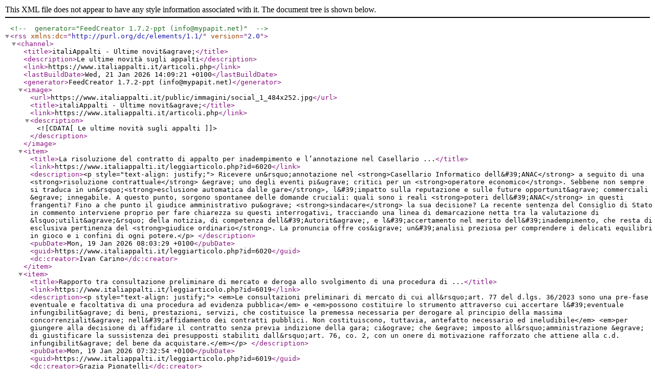

--- FILE ---
content_type: application/xml; charset=utf-8; filename=aggiornamenti.xml
request_url: https://www.italiappalti.it/rssgen.php
body_size: 77346
content:
<?xml version="1.0" encoding="utf-8"?>
<!-- generator="FeedCreator 1.7.2-ppt (info@mypapit.net)" -->
<rss version="2.0" xmlns:dc="http://purl.org/dc/elements/1.1/" >
    <channel>
        <title>italiAppalti - Ultime novit&amp;agrave;</title>
        <description>Le ultime novità sugli appalti</description>
        <link>https://www.italiappalti.it/articoli.php</link>
        <lastBuildDate>Wed, 21 Jan 2026 14:09:21 +0100</lastBuildDate>
        <generator>FeedCreator 1.7.2-ppt (info@mypapit.net)</generator>
        <image>
            <url>https://www.italiappalti.it/public/immagini/social_1_484x252.jpg</url>
            <title>italiAppalti - Ultime novit&amp;agrave;</title>
            <link>https://www.italiappalti.it/articoli.php</link>
            <description><![CDATA[Le ultime novità sugli appalti]]></description>
        </image>
        <item>
            <title>La risoluzione del contratto di appalto per inadempimento e l’annotazione nel Casellario ...</title>
            <link>https://www.italiappalti.it/leggiarticolo.php?id=6020</link>
            <description>&lt;p style=&quot;text-align: justify;&quot;&gt;   Ricevere un&amp;rsquo;annotazione nel &lt;strong&gt;Casellario Informatico dell&amp;#39;ANAC&lt;/strong&gt; a seguito di una &lt;strong&gt;risoluzione contrattuale&lt;/strong&gt; &amp;egrave; uno degli eventi pi&amp;ugrave; critici per un &lt;strong&gt;operatore economico&lt;/strong&gt;. Sebbene non sempre si traduca in un&amp;rsquo;&lt;strong&gt;esclusione automatica dalle gare&lt;/strong&gt;, l&amp;#39;impatto sulla reputazione e sulle future opportunit&amp;agrave; commerciali &amp;egrave; innegabile. A questo punto, sorgono spontanee delle domande cruciali: quali sono i reali &lt;strong&gt;poteri dell&amp;#39;ANAC&lt;/strong&gt; in questi frangenti? Fino a che punto il giudice amministrativo pu&amp;ograve; &lt;strong&gt;sindacare&lt;/strong&gt; la sua decisione? La recente sentenza del Consiglio di Stato in commento interviene proprio per fare chiarezza su questi interrogativi, tracciando una linea di demarcazione netta tra la valutazione di &amp;lsquo;utilit&amp;agrave;&amp;rsquo; della notizia, di competenza dell&amp;#39;Autorit&amp;agrave;, e l&amp;#39;accertamento nel merito dell&amp;#39;inadempimento, che resta di esclusiva pertinenza del &lt;strong&gt;giudice ordinario&lt;/strong&gt;. La pronuncia offre cos&amp;igrave; un&amp;#39;analisi preziosa per comprendere i delicati equilibri in gioco e i confini di ogni potere.&lt;/p&gt;  </description>
            <pubDate>Mon, 19 Jan 2026 08:03:29 +0100</pubDate>
            <guid>https://www.italiappalti.it/leggiarticolo.php?id=6020</guid>
        <dc:creator>Ivan Carino</dc:creator>
        </item>
        <item>
            <title>Rapporto tra consultazione preliminare di mercato e deroga allo svolgimento di una procedura di ...</title>
            <link>https://www.italiappalti.it/leggiarticolo.php?id=6019</link>
            <description>&lt;p style=&quot;text-align: justify;&quot;&gt;   &lt;em&gt;Le consultazioni preliminari di mercato di cui all&amp;rsquo;art. 77 del d.lgs. 36/2023 sono una pre-fase eventuale e facoltativa di una procedura ad evidenza pubblica&lt;/em&gt; e &lt;em&gt;possono costituire lo strumento attraverso cui accertare l&amp;#39;eventuale infungibilit&amp;agrave; di beni, prestazioni, servizi, che costituisce la premessa necessaria per derogare al principio della massima concorrenzialit&amp;agrave; nell&amp;#39;affidamento dei contratti pubblici. Non costituiscono, tuttavia, antefatto necessario ed ineludibile&lt;/em&gt; &lt;em&gt;per giungere alla decisione di affidare il contratto senza previa indizione della gara; ci&amp;ograve; che &amp;egrave; imposto all&amp;rsquo;amministrazione &amp;egrave; di giustificare la sussistenza dei presupposti stabiliti dall&amp;rsquo;art. 76, co. 2, con un onere di motivazione rafforzato che attiene alla c.d. infungibilit&amp;agrave; del bene da acquistare.&lt;/em&gt;&lt;/p&gt;  </description>
            <pubDate>Mon, 19 Jan 2026 07:32:54 +0100</pubDate>
            <guid>https://www.italiappalti.it/leggiarticolo.php?id=6019</guid>
        <dc:creator>Grazia Pignatelli</dc:creator>
        </item>
        <item>
            <title>Sulla carenza di interesse e sulla duplicazione dei giudizi quale ipotesi di abuso del diritto </title>
            <link>https://www.italiappalti.it/leggiarticolo.php?id=6018</link>
            <description>&lt;ol&gt;   &lt;li style=&quot;text-align: justify;&quot;&gt;    &lt;em&gt;&amp;ldquo;&amp;hellip; l&amp;rsquo;interesse ad agire, quale condizione dell&amp;rsquo;azione, deve permanere sino al momento della decisione, confermato, peraltro, dall&amp;rsquo;art. 35, primo comma, lettera c. c.p.a. (vedi in questo senso, tra le tante, Cass. Sezioni Unite, 6 settembre 2022 n. 26283, che ha definito l&amp;rsquo;interesse ad agire quale condizione dell&amp;rsquo;azione avente &amp;ldquo;natura dinamica&amp;rdquo; che, come tale, pu&amp;ograve; assumere diversa configurazione, anche per norma sopravvenuta, fino al momento della decisione; Consiglio di Stato, Sez. V, 21/06/2013 n. 3404)&amp;rdquo;.&lt;/em&gt;&lt;/li&gt;  &lt;/ol&gt;  &lt;p style=&quot;text-align: justify;&quot;&gt;   &amp;nbsp;&lt;/p&gt;  &lt;ol&gt;   &lt;li style=&quot;text-align: justify;&quot; value=&quot;2&quot;&gt;    &lt;em&gt;Le spese dell&amp;rsquo;intero giudizio (di primo grado e di appello) devono essere integralmente compensate, stante, da un lato, il venir meno dell&amp;rsquo;interesse all&amp;rsquo;accesso successivamente alla sentenza di primo grado e, dall&amp;rsquo;latro lato, la duplicazione dei&amp;nbsp; procedimenti e dei giudizi conseguente alla proposizione della medesima istanza di accesso sia dalla parte sostanziale sia dal suo difensore, suscettibile di integrare, al pari del frazionamento del credito, una ipotesi di abuso del diritto e del processo( che pu&amp;ograve; determinare la inammissibilit&amp;agrave; della domanda per assenza di un interesse meritevole alla tutela azionata o, quantomeno, la compensazione delle spese del giudizio di primo grado: cfr. in questo senso, da ultimo, Cassa. Sez. U. 19 marzo 2025 n. 7299).&lt;/em&gt;&lt;/li&gt;  &lt;/ol&gt;  </description>
            <pubDate>Mon, 19 Jan 2026 07:16:35 +0100</pubDate>
            <guid>https://www.italiappalti.it/leggiarticolo.php?id=6018</guid>
        <dc:creator>Greta  Marraffa</dc:creator>
        </item>
        <item>
            <title>Sulla revisione dei prezzi nel vigore del d.lgs. 18 aprile 2016, n. 50</title>
            <link>https://www.italiappalti.it/leggiarticolo.php?id=6017</link>
            <description>&lt;p style=&quot;text-align: justify;&quot;&gt;   &lt;em&gt;Nel sistema del d.lgs.&amp;nbsp;18 aprile 2016, n. 50 la revisione dei prezzi &amp;egrave; consentita, ai sensi dell&amp;#39;art. 106,&amp;nbsp;comma 1, lett. a),&amp;nbsp;solo se prevista espressamente nei documenti di gara, con clausole chiare e precise e purch&amp;eacute; non sia modificata la natura del contratto. Non si possono applicare per analogia le norme speciali ed eccezionali emanate per l&amp;rsquo;emergenza covid-19, n&amp;eacute; la nuova disciplina sulla revisione dei prezzi introdotta dal d.lgs. 31 marzo 2023, n. 36, che non vale retroattivamente.&lt;/em&gt;&lt;/p&gt;  &lt;p style=&quot;text-align: justify;&quot;&gt;   &lt;em&gt;Nella vigenza dell&amp;rsquo;art. 106, del d.lgs.18 aprile 2016, n. 50, la revisione del contratto &amp;egrave; ammessa solo ove espressamente pattuita. Tale disciplina e la relativa interpretazione sono compatibili con il diritto europeo in quanto le direttive dell&amp;#39;Unione europea in materia di appalti pubblici non ostano a norme di diritto nazionale che escludano la revisione dei prezzi dopo l&amp;#39;aggiudicazione del contratto. &lt;/em&gt;&lt;/p&gt;  &lt;p style=&quot;text-align: justify;&quot;&gt;   &lt;em&gt;In mancanza di un obbligo legale di previsione contrattuale della revisione dei prezzi dell&amp;#39;appalto, non ricorre il presupposto dell&amp;#39;inserzione automatica della clausola revisionale, in quanto il meccanismo previsto dall&amp;#39;art. 1339 c.c.&amp;nbsp; presuppone una norma imperativa che consenta l&amp;#39;integrazione ex lege del contratto o la sostituzione della clausola difforme apposta dalle parti.&lt;/em&gt;&lt;/p&gt;  &lt;p&gt;   &lt;br /&gt;   &amp;nbsp;&lt;/p&gt;  </description>
            <pubDate>Sat, 17 Jan 2026 16:27:11 +0100</pubDate>
            <guid>https://www.italiappalti.it/leggiarticolo.php?id=6017</guid>
        <dc:creator>Anna Libraro</dc:creator>
        </item>
        <item>
            <title>Irrilevanza della carenza del requisito di esecuzione ai fini dell’esclusione dalla gara</title>
            <link>https://www.italiappalti.it/leggiarticolo.php?id=6016</link>
            <description>&lt;p style=&quot;text-align: justify;&quot;&gt;   &lt;em&gt;Emerge da tale disamina come la&amp;nbsp;&lt;/em&gt;lex specialis&lt;em&gt;&amp;nbsp;non imponesse l&amp;rsquo;allegazione di documentazione volta a dimostrare il titolo di disponibilit&amp;agrave; delle aree per le attivit&amp;agrave; di costruzione dei manufatti in cls, limitandosi piuttosto, da un lato, a far riferimento alla &amp;ldquo;garanzia di disponibilit&amp;agrave;&amp;rdquo; di tali aree - senza perci&amp;ograve; predicarne la&amp;nbsp;documentazione&amp;nbsp;in sede di gara - dall&amp;rsquo;altro a prevedere l&amp;rsquo;elemento nell&amp;rsquo;ambito di un criterio valutativo per l&amp;rsquo;attribuzione di punteggi.&lt;/em&gt;&lt;/p&gt;  &lt;p style=&quot;text-align: justify;&quot;&gt;   &lt;em&gt;Il che vale a escludere un&amp;rsquo;indeterminatezza o incertezza contenutistica dell&amp;rsquo;offerta, stante la chiara individuazione dell&amp;rsquo;area, oltre alla dichiarazione di relazione disponibilit&amp;agrave; (a valere, appunto, quale impegno dell&amp;rsquo;offerente, e cio&amp;egrave; &amp;ldquo;garanzia&amp;rdquo;); ma al contempo consente anche di ritenere integrate le richieste della&amp;nbsp;&lt;/em&gt;lex specialis&lt;em&gt; in parte qua&lt;/em&gt;&lt;em&gt;: nel prevedere che &amp;ldquo;Saranno valutate anche soluzioni che prevedono le attivit&amp;agrave; di costruzione dei manufatti in cls in aree delle quali il concorrente pu&amp;ograve; garantire la propria disponibilit&amp;agrave;&amp;rdquo; la stessa infatti contempla un impegno del concorrente, a valere quale condizione esecutiva del rapporto, e cio&amp;egrave; afferente a un momento collocato nella dimensione della sua&amp;nbsp;attuazione&amp;nbsp;anzich&amp;eacute; partecipativo&lt;/em&gt;&amp;nbsp;stricto&amp;nbsp;sensu&amp;nbsp;&lt;em&gt;(al riguardo, per il riferimento ai requisiti di esecuzione quali &amp;ldquo;condizioni per la stipulazione del contratto&amp;rdquo;, anche laddove idonei all&amp;rsquo;attribuzione di un punteggio premiale, cfr. Cons. Stato, V, 2 febbraio 2022, n. 722 e richiami&amp;nbsp;ivi; Cons. Stato, V, 7 novembre 2025, n. 8675; pure Id., 5 novembre 2024, n. 8847, citata dalle appellanti, ribadisce, in termini generali, che &amp;ldquo;i requisiti di esecuzione sono, di regola, condizioni per la stipulazione del contratto di appalto (Cons. Stato, n. 5734 del 2020; id. n. 5740 del 2020; id. n. 1071 del 2020), pur potendo essere considerati nella&amp;nbsp;&lt;/em&gt;lex&amp;nbsp;specialis&lt;em&gt;&amp;nbsp;come elementi dell&amp;rsquo;offerta, a volte essenziali (Cons. Stato, n. 2190 del 2019), pi&amp;ugrave; spesso idonei all&amp;rsquo;attribuzione di un punteggio premiale (Cons. Stato, n. 5309 del 2019; id. n. 2090 del 2020)&lt;/em&gt;&lt;em&gt;&amp;rdquo;, proseguendo nel senso che &amp;ldquo;in ipotesi di incertezza interpretativa va preferita una interpretazione delle clausole del bando nel senso che i mezzi e le dotazioni funzionali all&amp;rsquo;esecuzione del contratto, soprattutto quando valutabili ai fini dell&amp;rsquo;attribuzione del punteggio per l&amp;rsquo;offerta tecnica, devono essere individuati non gi&amp;agrave; al momento della presentazione dell&amp;rsquo;offerta, con un impegno del concorrente ad acquisirne la disponibilit&amp;agrave; a carattere vincolante (Cons. Stato, n. 2090 del 2020; id. n. 5809 del 2019; id. n. 5308 del 2019) ovvero compiutamente modulato dalla stazione appaltante quanto alla seriet&amp;agrave; ed alla modalit&amp;agrave; della sua assunzione o alle condizioni e ai termini di adempimento dell&amp;rsquo;obbligazione futura (Cons. Stato, n. 722 del 2022)&amp;rdquo;; per il rilievo, ai fini della qualificazione del requisito, del contenuto della&amp;nbsp;&lt;/em&gt;lex&amp;nbsp;specialis&lt;em&gt;, cfr. anche Id., V, 27 marzo 2024, n. 2882 e relativi richiami; per la collocazione dei requisiti di esecuzione nell&amp;rsquo;ambito della normativa europea, segnatamente in riferimento all&amp;rsquo;art. 70 dir. 2014/24/UE, cfr. Cgue, 8 luglio 2021, causa C-295/20).&lt;/em&gt;&lt;/p&gt;  </description>
            <pubDate>Sat, 17 Jan 2026 16:04:24 +0100</pubDate>
            <guid>https://www.italiappalti.it/leggiarticolo.php?id=6016</guid>
        <dc:creator>Antonio La Marca</dc:creator>
        </item>
        <item>
            <title>IL TAR Campania si esprime sulla natura dell’atto di indirizzo adottato dall’organo ...</title>
            <link>https://www.italiappalti.it/leggiarticolo.php?id=6015</link>
            <description>&lt;p style=&quot;text-align: justify;&quot;&gt;   &lt;em&gt;D&amp;rsquo;altronde, la natura di atto di indirizzo politico di una delibera non pu&amp;ograve; essere ritagliata semplicemente sulla natura e sulle competenze formali dell&amp;rsquo;organo che la assume, bens&amp;igrave; discende dal concreto e specifico contenuto dell&amp;rsquo;atto medesimo che, se di mero indirizzo politico, non ha contenuti amministrativi direttamente eseguibili e disegna una cornice che deve poi essere sviluppata da singoli provvedimenti gestionali&lt;/em&gt;&lt;/p&gt;  &lt;p style=&quot;text-align: justify;&quot;&gt;   &lt;em&gt;Di talch&amp;eacute;, possono vantare natura di indirizzo esclusivamente gli atti che, senza condizionare direttamente la gestione di una concreta vicenda amministrativa, impartiscono agli organi all&amp;rsquo;uopo competenti le direttive necessarie per orientare l&amp;rsquo;esercizio delle funzioni ad essi attribuite, in vista del raggiungimento di obiettivi predefiniti.&lt;/em&gt;&lt;/p&gt;  &lt;p style=&quot;text-align: justify;&quot;&gt;   &lt;em&gt;Al contrario, nel caso di specie, la delibera consiliare adottata, a prescindere dalla formale qualificazione quale atto di indirizzo (di cui al punto n. 7 del dispositivo), si risolve in un atto avente rilevanza provvedimentale, recando un indubbio contenuto dettagliato e specifico, tale da demandare alla giunta mere attivit&amp;agrave; di ordine esecutivo.&lt;/em&gt;&lt;/p&gt;  </description>
            <pubDate>Sat, 17 Jan 2026 15:51:45 +0100</pubDate>
            <guid>https://www.italiappalti.it/leggiarticolo.php?id=6015</guid>
        <dc:creator>Giuseppantonio Schiavone</dc:creator>
        </item>
        <item>
            <title>Il Consiglio di Stato torna sul principio del risultato: tra immanenza nel sistema e ...</title>
            <link>https://www.italiappalti.it/leggiarticolo.php?id=6014</link>
            <description>&lt;p style=&quot;text-align: justify;&quot;&gt;   &lt;em style=&quot;text-align: justify;&quot;&gt;L&amp;rsquo;applicazione del principio del risultato, secondo quanto previsto dall&amp;rsquo;art. 1, comma 1 del d. lgs. 36 del 2023, deve rispettare i principi di legalit&amp;agrave;, trasparenza e concorrenza, i quali, a loro volta, postulano il rispetto del c.d. autovincolo, e comunque non pu&amp;ograve; mai prevalere sul canone della&amp;nbsp;&lt;/em&gt;&lt;span style=&quot;text-align: justify;&quot;&gt;par condicio competitorum&lt;/span&gt;&lt;em style=&quot;text-align: justify;&quot;&gt;, che richiede l&amp;rsquo;applicazione uniforme e uguale per tutti della&amp;nbsp;&lt;/em&gt;&lt;span style=&quot;text-align: justify;&quot;&gt;lex specialis&lt;/span&gt;&lt;em style=&quot;text-align: justify;&quot;&gt;&amp;nbsp;di gara.&lt;/em&gt;&lt;/p&gt;  </description>
            <pubDate>Sat, 17 Jan 2026 15:36:45 +0100</pubDate>
            <guid>https://www.italiappalti.it/leggiarticolo.php?id=6014</guid>
        <dc:creator>Luca  Del Prete</dc:creator>
        </item>
        <item>
            <title>Il diritto all’assegnazione delle ore di sostegno attribuite all’alunno con disabilità non ...</title>
            <link>https://www.italiappalti.it/leggiarticolo.php?id=6013</link>
            <description>&lt;p style=&quot;text-align: justify;&quot;&gt;   &lt;em&gt;Il TAR Campania ha ribadito, sulla scorta della giurisprudenza della Corte costituzionale, che il diritto all&amp;rsquo;insegnante di sostegno &amp;egrave; &amp;ldquo;non finanziariamente condizionato&amp;rdquo; e che pertanto la sua mancata assegnazione a copertura integrale dei fabbisogni dell&amp;rsquo;alunno con disabilit&amp;agrave; non pu&amp;ograve; essere fondata sulla carenza di organico dei docenti &amp;ldquo;di ruolo&amp;rdquo; o sulla base di asserita mancanza di risorse finanziarie. &amp;Egrave; infatti normativamente garantita la possibilit&amp;agrave; di assumere insegnati di sostegno con contratti a tempo determinato anche in deroga al rapporto alunni-docenti stabilito per legge. Non &amp;egrave; dunque legittimo il riconoscimento di un numero di ore di sostegno inferiore al fabbisogno riconosciuto all&amp;rsquo;interno del Piano educativo individualizzato motivato sulla base di carenza di organico o di copertura finanziaria. Il TAR ha peraltro evidenziato che il diritto al sostegno scolastico non &amp;egrave; un diritto assoluto ma che lo stesso pu&amp;ograve; essere limitato laddove l&amp;rsquo;Amministrazione, sulla base della normativa vigente, fornisca elementi sufficienti a ritenere la correttezza del suo operato e riesca a motivare adeguatamente in ordine alle scelte compiute.&lt;/em&gt;&lt;/p&gt;  </description>
            <pubDate>Wed, 14 Jan 2026 09:11:49 +0100</pubDate>
            <guid>https://www.italiappalti.it/leggiarticolo.php?id=6013</guid>
        <dc:creator>Clemente Davide La Porta</dc:creator>
        </item>
        <item>
            <title>Inversione procedimentale e accesso agli atti di gara: è legittimo il differimento ...</title>
            <link>https://www.italiappalti.it/leggiarticolo.php?id=6012</link>
            <description>&lt;p style=&quot;text-align: justify;&quot;&gt;   &lt;em&gt;In tema di accesso agli atti di una procedura di gara, i casi di omessa o parziale ostensione dei documenti dopo l&amp;rsquo;aggiudicazione, in riscontro a istanza di accesso del concorrente e a opposizioni dei controinteressati del pari espresse dopo l&amp;rsquo;aggiudicazione, si collocano fuori dal perimetro dell&amp;rsquo;art. 36, comma, 4 del d.lgs. n. 36 del 2023, rientrando piuttosto nel campo di applicazione dell&amp;rsquo;art. 116 c.p.a.&lt;/em&gt;&lt;/p&gt;  &lt;p style=&quot;text-align: justify;&quot;&gt;   &lt;em&gt;In linea con quanto previsto dall&amp;rsquo;art. 35, comma 3, del d.lgs. n. 36 del 2023, il diritto di accesso alla documentazione amministrativa, che non sia stata ancora esaminata dalla stazione appaltante e rispetto alla quale non abbia avuto luogo la &amp;ldquo;fase procedimentale&amp;rdquo; di valutazione necessaria per la piena definizione della posizione dei concorrenti, deve intendersi differito all&amp;rsquo;esito di tale valutazione. Posticipare l&amp;rsquo;accessibilit&amp;agrave; a detti documenti risulta coerente non solo con la dimensione attuale e concreta dell&amp;rsquo;interesse conoscitivo dell&amp;rsquo;istante, ma anche con la struttura a formazione progressiva della procedura di gara e con la previsione di separate fasi valutative, accentuata ancor di pi&amp;ugrave; dal meccanismo c.d. &amp;ldquo;dell&amp;rsquo;inversione procedimentale&amp;rdquo; dell&amp;rsquo;esame della documentazione amministrativa dei partecipanti.&lt;/em&gt;&lt;/p&gt;  </description>
            <pubDate>Wed, 14 Jan 2026 08:46:53 +0100</pubDate>
            <guid>https://www.italiappalti.it/leggiarticolo.php?id=6012</guid>
        <dc:creator>Giuseppantonio Schiavone</dc:creator>
        </item>
        <item>
            <title>Concessioni di modesto valore e principi del Codice: spunti critici a margine del parere MIT n. ...</title>
            <link>https://www.italiappalti.it/leggiarticolo.php?id=6011</link>
            <description>&lt;p style=&quot;text-align: justify;&quot;&gt;   &lt;span style=&quot;text-align: justify;&quot;&gt;La concessione di spazio pubblico &amp;egrave; istituto diverso e non compatibile con l&amp;#39;esigenza di un ente di dotare i propri dipendenti della possibilit&amp;agrave; di disporre di alimenti e bevande. Il contratto prospettato &amp;egrave; una concessione di servizi. Trova applicazione l&amp;#39;art. 187 del Codice dei contratti pubblici. Sul punto, a nulla rileva il principio del risultato, n&amp;eacute; il principio della fiducia. Rileva invece in principio di accesso al mercato, di cui all&amp;#39;art. 3 del Codice dei contratti pubblici, norma che sarebbe disattesa e deviata ove si applicasse l&amp;#39;istituto della concessione di spazio alla fattispecie in oggetto.&lt;/span&gt;&lt;/p&gt;  </description>
            <pubDate>Tue, 13 Jan 2026 15:14:29 +0100</pubDate>
            <guid>https://www.italiappalti.it/leggiarticolo.php?id=6011</guid>
        <dc:creator>Christian Longo</dc:creator>
        </item>
        <item>
            <title>Ordinanze sindacali e limiti orari agli apparecchi da gioco: il delicato bilanciamento tra ...</title>
            <link>https://www.italiappalti.it/leggiarticolo.php?id=6010</link>
            <description>&lt;p style=&quot;text-align: justify;&quot;&gt;   &lt;em&gt;La sentenza in commento conferma la legittimit&amp;agrave; dell&amp;rsquo;ordinanza sindacale, con la quale il Comune piemontese di Centallo &amp;ndash; in attuazione della normativa regionale applicabile &lt;/em&gt;ratione temporis&lt;em&gt; &amp;ndash; ha previsto limitazioni orarie al funzionamento degli apparecchi da gioco con vincita in denaro in determinate fasce orarie.&lt;/em&gt;&lt;/p&gt;  &lt;p style=&quot;text-align: justify;&quot;&gt;   &lt;em&gt;Il Consiglio di Stato respinge l&amp;rsquo;appello, sottolineando la preminenza dell&amp;rsquo;interesse pubblico alla tutela della salute nonch&amp;eacute; alla prevenzione e al contrasto del gioco d&amp;rsquo;azzardo patologico rispetto alle esigenze economiche degli operatori del settore e valorizzando, al contempo, il ruolo attivo degli enti locali.&lt;/em&gt;&lt;/p&gt;  </description>
            <pubDate>Tue, 13 Jan 2026 14:36:25 +0100</pubDate>
            <guid>https://www.italiappalti.it/leggiarticolo.php?id=6010</guid>
        <dc:creator>Mariangela Bruno</dc:creator>
        </item>
        <item>
            <title>Mancata attivazione del soccorso istruttorio da parte della Stazione appaltante e potere ...</title>
            <link>https://www.italiappalti.it/leggiarticolo.php?id=6009</link>
            <description>&lt;p style=&quot;text-align: justify;&quot;&gt;   &lt;em&gt;&amp;nbsp;L&amp;rsquo;omessa o incompleta dichiarazione di un requisito speciale di partecipazione non &amp;egrave; di per s&amp;eacute; causa di esclusione, quando il requisito risulta (gi&amp;agrave;) posseduto entro il termine di presentazione delle offerte e dimostrabile &amp;ndash; anche &amp;ndash; attraverso il soccorso istruttorio processuale.&lt;/em&gt;&lt;/p&gt;  </description>
            <pubDate>Tue, 13 Jan 2026 13:27:57 +0100</pubDate>
            <guid>https://www.italiappalti.it/leggiarticolo.php?id=6009</guid>
        <dc:creator>Vittoria Chiacchio</dc:creator>
        </item>
        <item>
            <title>Le prestazioni di preparazione dei pasti non sono riconducibili all’attività di ristorazione ...</title>
            <link>https://www.italiappalti.it/leggiarticolo.php?id=6008</link>
            <description>&lt;p style=&quot;text-align: justify;&quot;&gt;   &lt;i&gt;&lt;span style=&quot;font-size: 12pt; line-height: 107%; font-family: &amp;quot;Times New Roman&amp;quot;, serif;&quot;&gt;(&amp;hellip;) l&amp;rsquo;obbligo di iscrizione alla c.d. &lt;/span&gt;&lt;/i&gt;&lt;span style=&quot;font-size: 12pt; line-height: 107%; font-family: &amp;quot;Times New Roman&amp;quot;, serif;&quot;&gt;white list&lt;/span&gt;&lt;i&gt;&lt;span style=&quot;font-size: 12pt; line-height: 107%; font-family: &amp;quot;Times New Roman&amp;quot;, serif;&quot;&gt; non pu&amp;ograve; ritenersi sussistente laddove le attivit&amp;agrave; di cui all&amp;rsquo;elenco di legge presentino, in relazione al complesso delle prestazioni, un rilievo non semplicemente accessorio, bens&amp;igrave; del tutto marginale (&amp;hellip;)&lt;/span&gt;&lt;/i&gt;&lt;/p&gt;  </description>
            <pubDate>Tue, 13 Jan 2026 12:21:19 +0100</pubDate>
            <guid>https://www.italiappalti.it/leggiarticolo.php?id=6008</guid>
        <dc:creator>Davide Cozzolino</dc:creator>
        </item>
        <item>
            <title>Assenza di obbligo di seduta pubblica per i contratti attivi: la trasparenza è garantita dalla ...</title>
            <link>https://www.italiappalti.it/leggiarticolo.php?id=6007</link>
            <description>&lt;p style=&quot;text-align: justify;&quot;&gt;   &lt;em&gt;Il rispetto del principio di trasparenza, sancito dalla legge n. 241/1990 per tutti i procedimenti amministrativi, costituisce certamente un caposaldo che vincola l&amp;rsquo;esercizio di ogni attivit&amp;agrave; amministrativa quale corollario dei principi di imparzialit&amp;agrave; e di partecipazione, alla stregua dell&amp;rsquo;art. 97 della Costituzione e delle previsioni del Trattato UE, a maggior ragione quando vengono in esame &amp;hellip; la concorrenza e la parit&amp;agrave; di trattamento fra gli operatori economici e l&amp;rsquo;affidamento di risorse pubbliche. Al contrario, la specifica regola procedimentale che impone l&amp;rsquo;apertura di tutte le buste recanti le offerte in seduta pubblica attiene alle pubbliche gare disciplinate dal Codice dei contratti pubblici, Codice che non trova diretta applicazione ai contratti attivi, a maggior ragione quando &amp;hellip; il ridotto importo avrebbe consentito un affidamento diretto senza ricorrere alla procedura pubblica.&lt;/em&gt;&lt;/p&gt;  &lt;p style=&quot;text-align: justify;&quot;&gt;   &lt;em&gt;I contratti attivi non soggiacciono alle regole del Codice dei contratti pubblici, ma solo ai principi generali dell&amp;rsquo;azione amministrativa di cui all&amp;rsquo;art. 4 del Codice, e &amp;hellip; vi &amp;egrave; la necessit&amp;agrave; di pubblicit&amp;agrave; delle sedute solo per l&amp;rsquo;adozione di decisioni suscettibili di riverberarsi sulla partecipazione o meno dei concorrenti alla procedura, mentre nei restanti casi la trasparenza &amp;egrave; garantita dal verbale di commissione &amp;hellip; mancando disposizioni specifiche che impongano anche per i contratti attivi l&amp;rsquo;apertura delle buste in seduta pubblica.&lt;/em&gt;&lt;/p&gt;  </description>
            <pubDate>Mon, 12 Jan 2026 11:02:29 +0100</pubDate>
            <guid>https://www.italiappalti.it/leggiarticolo.php?id=6007</guid>
        <dc:creator>Elena Baruffaldi</dc:creator>
        </item>
        <item>
            <title>Il vincolo di territorialità nel servizio NCC: tra effettività del servizio e tutela ...</title>
            <link>https://www.italiappalti.it/leggiarticolo.php?id=6006</link>
            <description>&lt;p style=&quot;text-align: justify;&quot;&gt;   La sentenza in commento si inserisce con notevole chiarezza in uno dei dibattiti pi&amp;ugrave; annosi e complessi del &lt;strong&gt;diritto dei trasporti&lt;/strong&gt;: la disciplina del &lt;strong&gt;servizio di noleggio con conducente (NCC)&lt;/strong&gt;. Attraverso una disamina puntuale e rigorosa, il Consiglio di Stato offre un contributo fondamentale per delineare i contorni del cosiddetto &lt;strong&gt;&amp;ldquo;vincolo di territorialit&amp;agrave;&amp;rdquo;&lt;/strong&gt;, ribadendo la necessit&amp;agrave; di un collegamento effettivo e non meramente formale tra l&amp;#39;operatore e il Comune che ha rilasciato l&amp;#39;&lt;strong&gt;autorizzazione&lt;/strong&gt;. La pronuncia si distingue per la sua capacit&amp;agrave; di ancorare i principi giuridici alla realt&amp;agrave; fattuale del servizio, privilegiando la sostanza sulla forma e tracciando una linea netta tra l&amp;#39;esercizio legittimo dell&amp;#39;attivit&amp;agrave; imprenditoriale e le pratiche elusive della &lt;strong&gt;normativa di settore&lt;/strong&gt;.&lt;/p&gt;  &lt;p&gt;   &amp;nbsp;&lt;/p&gt;  </description>
            <pubDate>Mon, 12 Jan 2026 07:53:00 +0100</pubDate>
            <guid>https://www.italiappalti.it/leggiarticolo.php?id=6006</guid>
        <dc:creator>Ivan Carino</dc:creator>
        </item>
        <item>
            <title>Appalti integrati e progettista indicato: la lettura sistematica dell’art. 44 d.lgs. 36/2023 </title>
            <link>https://www.italiappalti.it/leggiarticolo.php?id=6005</link>
            <description>&lt;p style=&quot;text-align: justify;&quot;&gt;   &lt;em&gt;La sentenza del T.A.R. Sicilia, sede di Catania, n. 3737/2025, affronta una questione di particolare rilievo nell&amp;rsquo;ambito degli appalti integrati, con riferimento all&amp;rsquo;interpretazione dell&amp;rsquo;art. 44 del d.lgs. n. 36/2023 e al rapporto con la disciplina dell&amp;rsquo;avvalimento di cui all&amp;rsquo;art. 104. La controversia origina dalla procedura di affidamento dei lavori per la realizzazione degli impianti di esazione pedaggi lungo la tratta Siracusa&amp;ndash;Rosolini e pone al centro del dibattito il significato operativo dell&amp;rsquo;espressione &amp;ldquo;&lt;/em&gt;avvalersi di progettisti qualificati&lt;em&gt;&amp;rdquo; contenuta nella norma. Il Collegio, attraverso un&amp;rsquo;analisi sistematica del Codice dei contratti pubblici, chiarisce che tale previsione non impone il ricorso all&amp;rsquo;avvalimento tecnico, ma consente forme di collaborazione pi&amp;ugrave; flessibili, coerenti con i principi di &lt;/em&gt;favor partecipationis&lt;em&gt; e di apertura al mercato. La pronuncia si segnala, pertanto, per la sua portata interpretativa e per le implicazioni che essa determina sul piano applicativo, evitando di trasformare una disposizione pro-concorrenziale in un vincolo formalistico non previsto dal legislatore.&lt;/em&gt;&lt;/p&gt;  &lt;p&gt;   &amp;nbsp;&lt;/p&gt;  </description>
            <pubDate>Sat, 10 Jan 2026 07:45:19 +0100</pubDate>
            <guid>https://www.italiappalti.it/leggiarticolo.php?id=6005</guid>
        <dc:creator>Fortunato Picerno</dc:creator>
        </item>
        <item>
            <title>In tema di concessioni relative al demanio idrico: rinvio recettizio e non formale </title>
            <link>https://www.italiappalti.it/leggiarticolo.php?id=6004</link>
            <description>&lt;p style=&quot;text-align: justify;&quot;&gt;   La sentenza in commento affronta, tra le questioni di merito, quella relativa al rinvio operato da una disciplina regionale a specifiche e determinate disposizioni statali configurando un&amp;nbsp;&lt;strong&gt;rinvio recettizio&lt;/strong&gt;.&lt;/p&gt;  &lt;p style=&quot;text-align: justify;&quot;&gt;   &amp;nbsp;&lt;/p&gt;  </description>
            <pubDate>Fri, 09 Jan 2026 12:27:27 +0100</pubDate>
            <guid>https://www.italiappalti.it/leggiarticolo.php?id=6004</guid>
        <dc:creator>Lydia Martucci</dc:creator>
        </item>
        <item>
            <title>Il Consiglio di Stato si esprime sulla natura del provvedimento di demolizione degli abusi ...</title>
            <link>https://www.italiappalti.it/leggiarticolo.php?id=6003</link>
            <description>&lt;p style=&quot;text-align: justify;&quot;&gt;   &lt;em&gt;In linea generale va rimarcato - con riferimento ai provvedimenti aventi natura vincolata - che quando risulti palese, come nel caso di specie, che il contenuto del provvedimento non sarebbe potuto essere diverso da quello in concreto adottato, la mancata comunicazione di avvio del procedimento non assume carattere invalidante ai sensi dell&amp;rsquo;art. 21-octies, comma 2, della legge n. 241 del 1990.&lt;/em&gt;&lt;/p&gt;  &lt;p style=&quot;text-align: justify;&quot;&gt;   &lt;em&gt;Per quel che concerne l&amp;rsquo;evocato parametro del legittimo affidamento, va richiamato il consolidato insegnamento giurisprudenziale secondo il quale il mero decorso del tempo non osta alla demolizione di opere abusive, da eseguirsi tempestivamente al fine di ripristinare l&amp;rsquo;ordine giuridico violato, posto che la mera inerzia da parte dell&amp;rsquo;Amministrazione nell&amp;rsquo;esercizio di un potere-dovere finalizzato alla tutela di rilevanti finalit&amp;agrave; di interesse pubblico non &amp;egrave; idonea a far divenire legittimo ci&amp;ograve; che &amp;egrave; sin dall&amp;rsquo;origine illegittimo.&lt;/em&gt;&lt;/p&gt;  &lt;p&gt;   &amp;nbsp;&lt;/p&gt;  </description>
            <pubDate>Wed, 07 Jan 2026 12:07:19 +0100</pubDate>
            <guid>https://www.italiappalti.it/leggiarticolo.php?id=6003</guid>
        <dc:creator>Giuseppantonio Schiavone</dc:creator>
        </item>
        <item>
            <title>Breve commento alla delibera ANAC del 10 dicembre 2025 n. 482</title>
            <link>https://www.italiappalti.it/leggiarticolo.php?id=6002</link>
            <description>&lt;p&gt;   &lt;strong&gt;Oggetto&lt;/strong&gt;: Istanza singola di parere per la soluzione delle controversie ex articolo 220, comma 1, del decreto legislativo 31 marzo 2023 n. 36, presentata da Imperial S.r.l. (in qualit&amp;agrave; di mandataria di RTI) - Procedura aperta per l&amp;#39;affidamento di un appalto integrato per l&amp;#39;esecuzione di tutte le opere e provviste occorrenti per eseguire e dare completamente ultimati i lavori di Realizzazione di un edificio scolastico in Viale Gianluigi Bonelli altezza Largo Walter Molino in localit&amp;agrave; Torrino Mezzocammino, per conto del Comune di Roma Capitale - CIG: B7C5719BF2 - Importo euro: 14.938.267,10 - S.A.: Stazione Unica Appaltante della Citt&amp;agrave; metropolitana di Roma Capital&lt;/p&gt;  &lt;p&gt;   &amp;nbsp;&lt;/p&gt;  &lt;p&gt;   &lt;strong&gt;Riferimenti normativi&lt;/strong&gt;:&amp;nbsp;Art. 67, comma 1 lett. b) e c), d.lgs. 36/2023&lt;/p&gt;  </description>
            <pubDate>Wed, 07 Jan 2026 11:53:02 +0100</pubDate>
            <guid>https://www.italiappalti.it/leggiarticolo.php?id=6002</guid>
        <dc:creator>Christian Longo</dc:creator>
        </item>
        <item>
            <title>L&amp;#039;abbandono del gruppo consiliare tra libertà politica e prerogative istituzionali</title>
            <link>https://www.italiappalti.it/leggiarticolo.php?id=6001</link>
            <description>&lt;p class=&quot;Massima&quot; style=&quot;text-align: justify;&quot;&gt;   &lt;span style=&quot;font-family:&amp;quot;Times New Roman&amp;quot;,serif&quot;&gt;&amp;Egrave; illegittima la disposizione regolamentare che precluda la costituzione di un gruppo misto unipersonale per il consigliere che abbandoni il proprio gruppo consiliare. Tale preclusione determina una inammissibile compressione delle prerogative consiliari riconosciute esclusivamente ai membri dei gruppi, in violazione del principio del divieto di mandato imperativo sancito dall&amp;#39;art. 67 Cost., applicabile alle assemblee elettive locali. &lt;o:p&gt;&lt;/o:p&gt;&lt;/span&gt;&lt;/p&gt;  &lt;p&gt;   &amp;nbsp;&lt;/p&gt;  </description>
            <pubDate>Wed, 07 Jan 2026 10:51:01 +0100</pubDate>
            <guid>https://www.italiappalti.it/leggiarticolo.php?id=6001</guid>
        <dc:creator>Federica Piscopo</dc:creator>
        </item>
        <item>
            <title>Sul ribasso dei costi della manodopera</title>
            <link>https://www.italiappalti.it/leggiarticolo.php?id=6000</link>
            <description>&lt;p style=&quot;text-align: justify;&quot;&gt;   &lt;em&gt;L&amp;rsquo;art. 41, comma 14 del d.lgs. n. 36 del 2023 sancisce quindi l&amp;rsquo;obbligo della stazione appaltante di quantificare e indicare separatamente, negli atti di gara, i costi della manodopera che, tuttavia, continuano a far parte dell&amp;rsquo;importo a base di gara, su cui quantificare il ribasso offerto dall&amp;rsquo;operatore per definire l&amp;rsquo;importo contrattuale (&amp;ldquo;&lt;/em&gt;l&amp;rsquo;importo a base di gara&amp;nbsp;-ai sensi del primo periodo - comprende anche i costi della manodopera&lt;em&gt;&amp;rdquo;, cos&amp;igrave; Cons. St., sez. V, 2 luglio 2025 n. 5712, 29 aprile 2025 n. 3611, 19 novembre 2024 n. 9255 e 9 giungo 2023 n. 5665).&lt;/em&gt;&lt;/p&gt;  &lt;p style=&quot;text-align: justify;&quot;&gt;   &lt;em&gt;L&amp;rsquo;indicazione separata dei costi della manodopera &amp;egrave; volta a &amp;ldquo;&lt;/em&gt;imporre una maggiore trasparenza all&amp;rsquo;azione amministrativa&lt;em&gt;&amp;rdquo;, rafforzando la tutela della manodopera e a &amp;ldquo;&lt;/em&gt;fare in modo che gli operatori economici parametrino i propri costi della manodopera a quelli indicati dalla stazione appaltante, in modo da responsabilizzare gli stessi&lt;em&gt;&amp;rdquo; (Cons. St., sez. V, 2 luglio 2025 n. 5712).&lt;/em&gt;&lt;/p&gt;  &lt;p style=&quot;text-align: justify;&quot;&gt;   &lt;em&gt;L&amp;rsquo;indicazione separata, da parte dell&amp;rsquo;offerente, del costo della manodopera offerto rispetto al ribasso sull&amp;rsquo;importo a base d&amp;rsquo;asta trova la propria&amp;nbsp;&lt;/em&gt;ratio&amp;nbsp;&lt;em&gt;nel consentire allo stesso di comunicare alla stazione appaltante, sin dalla presentazione dell&amp;rsquo;offerta, se intende applicare il ribasso offerto, da calcolare sull&amp;rsquo;intero importo a base d&amp;rsquo;asta (comprensivo del costo della manodopera), anche al costo della manodopera o soltanto alle diverse voci dell&amp;rsquo;importo complessivo a base d&amp;rsquo;asta.&lt;/em&gt;&lt;/p&gt;  &lt;p style=&quot;margin-left:54.0pt;&quot;&gt;   &amp;nbsp;&lt;/p&gt;  </description>
            <pubDate>Wed, 07 Jan 2026 10:33:07 +0100</pubDate>
            <guid>https://www.italiappalti.it/leggiarticolo.php?id=6000</guid>
        <dc:creator>Michela Pignatelli</dc:creator>
        </item>
        <item>
            <title>ll clare loqui nelle procedure di gara: l&amp;#039;obbligo della stazione appaltante di fornire ...</title>
            <link>https://www.italiappalti.it/leggiarticolo.php?id=5999</link>
            <description>&lt;p style=&quot;text-align: justify;&quot;&gt;   Il principio del clare loqui impone alla stazione appaltante di fornire nella lex specialis tutte le informazioni necessarie per la costituzione della garanzia provvisoria, ivi comprese le coordinate bancarie per il deposito cauzionale presso la tesoreria. L&amp;#39;omissione di tali dati non pu&amp;ograve; gravare sull&amp;#39;operatore economico, la cui richiesta di integrazione assume valenza di diffida ad adempiere un preesistente obbligo amministrativo.&lt;/p&gt;  &lt;p style=&quot;text-align: justify;&quot;&gt;   &amp;nbsp;&lt;/p&gt;  &lt;p style=&quot;text-align: justify;&quot;&gt;   &amp;nbsp;&lt;/p&gt;  </description>
            <pubDate>Wed, 07 Jan 2026 10:20:07 +0100</pubDate>
            <guid>https://www.italiappalti.it/leggiarticolo.php?id=5999</guid>
        <dc:creator>Federica Piscopo</dc:creator>
        </item>
        <item>
            <title>Condono edilizio, accertamento di conformità e preavviso di rigetto</title>
            <link>https://www.italiappalti.it/leggiarticolo.php?id=5998</link>
            <description>&lt;p style=&quot;text-align: justify;&quot;&gt;   &lt;em&gt;L&amp;rsquo;istituto del &lt;strong&gt;preavviso di rigetto&lt;/strong&gt;, di cui all&amp;rsquo;&lt;strong&gt;art. 10-bis&lt;/strong&gt;, legge 7 agosto 1990, n. 241, possiede una &lt;strong&gt;portata generale&lt;/strong&gt; e si applica &lt;strong&gt;anche alle istanze di regolarizzazione edilizia&lt;/strong&gt; (&lt;/em&gt;id est&lt;em&gt;, accertamento di conformit&amp;agrave; e condono). La sua omissione costituisce, pertanto, un &lt;/em&gt;&lt;strong&gt;&lt;em&gt;vizio di procedura&lt;/em&gt;&lt;/strong&gt;&lt;em&gt; del provvedimento di diniego, che pu&amp;ograve; essere annullato laddove il privato, oltre a denunciare la lesione delle sue garanzie partecipative, indichi in giudizio gli elementi fattuali o valutativi che, introdotti nel procedimento, avrebbero potuto influire sul contenuto del provvedimento finale.&lt;/em&gt;&lt;/p&gt;  </description>
            <pubDate>Sun, 04 Jan 2026 15:50:13 +0100</pubDate>
            <guid>https://www.italiappalti.it/leggiarticolo.php?id=5998</guid>
        <dc:creator>Chiara Chirico</dc:creator>
        </item>
        <item>
            <title>Ricorso per revocazione e presunta falsità di prova non previamente accertata con sentenza ...</title>
            <link>https://www.italiappalti.it/leggiarticolo.php?id=5997</link>
            <description>&lt;p style=&quot;text-align: justify;&quot;&gt;   &lt;em&gt;L&amp;#39;azione per &lt;/em&gt;&lt;strong&gt;&lt;em&gt;revocazione&lt;/em&gt;&lt;/strong&gt;&lt;em&gt; ai sensi dell&amp;#39;art. 395, comma 1, n. 2, c.p.c., basata sul presupposto della &lt;/em&gt;&lt;strong&gt;&lt;em&gt;falsit&amp;agrave; di una prova documentale&lt;/em&gt;&lt;/strong&gt;&lt;em&gt;, &amp;egrave; &lt;/em&gt;&lt;strong&gt;&lt;em&gt;inammissibile&lt;/em&gt;&lt;/strong&gt;&lt;em&gt; qualora la &lt;/em&gt;&lt;strong&gt;&lt;em&gt;falsit&amp;agrave; non &lt;/em&gt;&lt;/strong&gt;&lt;em&gt;sia stata&lt;/em&gt;&lt;strong&gt;&lt;em&gt; preventivamente accertata con sentenza passata in giudicato o riconosciuta&lt;/em&gt;&lt;/strong&gt;&lt;em&gt; dalla parte avvantaggiata. Pertanto, l&amp;#39;avvenuto avvio di un procedimento penale che si sia concluso con una sentenza di assoluzione di primo grado (nella specie, &amp;laquo;perch&amp;eacute; il fatto non costituisce reato&amp;raquo;) non integra i presupposti della &amp;laquo;prova dichiarata falsa&amp;raquo;, n&amp;eacute; pu&amp;ograve; essere strumentalmente utilizzato per riesumare vizi di revocazione diversi (come l&amp;#39;errore di fatto) i cui termini di proposizione siano irrimediabilmente scaduti.&amp;nbsp;&lt;/em&gt;&lt;/p&gt;  </description>
            <pubDate>Sun, 04 Jan 2026 15:23:56 +0100</pubDate>
            <guid>https://www.italiappalti.it/leggiarticolo.php?id=5997</guid>
        <dc:creator>Chiara Chirico</dc:creator>
        </item>
        <item>
            <title>Lavori di sistemazione di un’area su cui è stato demolito un abuso e possibile fatto notorio ...</title>
            <link>https://www.italiappalti.it/leggiarticolo.php?id=5996</link>
            <description>&lt;p style=&quot;text-align: justify;&quot;&gt;   &lt;em&gt;Nelle &lt;/em&gt;&lt;strong&gt;&lt;em&gt;nozioni di &lt;/em&gt;&lt;/strong&gt;&lt;em&gt;fatto che rientrano nella &lt;/em&gt;&lt;strong&gt;&lt;em&gt;comune esperienza&lt;/em&gt;&lt;/strong&gt;&lt;em&gt; di cui all&amp;#39;art. 115, comma 2, c.p.c. sono &lt;/em&gt;&lt;strong&gt;&lt;em&gt;escluse&lt;/em&gt;&lt;/strong&gt;&lt;em&gt; quelle &lt;/em&gt;&lt;strong&gt;&lt;em&gt;valutazioni che&lt;/em&gt;&lt;/strong&gt;&lt;em&gt;, per essere formulate, &lt;/em&gt;&lt;strong&gt;&lt;em&gt;necessitino di un apprezzamento tecnico&lt;/em&gt;&lt;/strong&gt;&lt;em&gt;, da acquisirsi mediante consulenza tecnica d&amp;#39;ufficio o mezzi cognitivi peritali analoghi. &lt;/em&gt;&lt;/p&gt;  &lt;p style=&quot;text-align: justify;&quot;&gt;   &lt;strong&gt;&lt;em&gt;Non pu&amp;ograve; ritenersi che i lavori di sistemazione di un&amp;rsquo;area&lt;/em&gt;&lt;/strong&gt;&lt;em&gt;, su cui era stato gi&amp;agrave; demolito un immobile abusivo, abbiano determinato una notoria&lt;strong&gt; irreversibile trasformazione&lt;/strong&gt; dello stato dei luoghi, sottraendo al privato la disponibilit&amp;agrave; dell&amp;rsquo;area in questione &lt;strong&gt;senza &lt;/strong&gt;un valido&lt;strong&gt; decreto di esproprio.&lt;/strong&gt;&lt;/em&gt;&lt;/p&gt;  </description>
            <pubDate>Sun, 04 Jan 2026 14:56:14 +0100</pubDate>
            <guid>https://www.italiappalti.it/leggiarticolo.php?id=5996</guid>
        <dc:creator>Chiara Chirico</dc:creator>
        </item>
        <item>
            <title>Giurisdizione del g.o. in materia di titoli di riserva per categorie protette</title>
            <link>https://www.italiappalti.it/leggiarticolo.php?id=5995</link>
            <description>&lt;p style=&quot;text-align: justify;&quot;&gt;   &lt;em&gt;Le controversie concernenti la valutazione dei &lt;/em&gt;&lt;strong&gt;&lt;em&gt;titoli di riserva spettanti alle categorie protette&lt;/em&gt;&lt;/strong&gt;&lt;em&gt; devono essere devolute alla giurisdizione del &lt;/em&gt;&lt;strong&gt;&lt;em&gt;giudice ordinario&lt;/em&gt;&lt;/strong&gt;&lt;em&gt;, in quanto la relativa disciplina non lascia &lt;/em&gt;&lt;strong&gt;&lt;em&gt;alla p.a. alcun criterio di discrezionalit&amp;agrave;&lt;/em&gt;&lt;/strong&gt;&lt;em&gt; in relazione alla posizione soggettiva dell&amp;rsquo;invalido, che si configura come &lt;/em&gt;&lt;strong&gt;&lt;em&gt;diritto al posto riservato&lt;/em&gt;&lt;/strong&gt;&lt;em&gt;; e ci&amp;ograve; senza che rilevi la circostanza per la quale tali controversie siano formalmente introdotte, dinanzi al giudice ordinario, tramite l&amp;rsquo;impugnazione della graduatoria dei vincitori.&lt;/em&gt;&lt;/p&gt;  </description>
            <pubDate>Sun, 04 Jan 2026 14:35:01 +0100</pubDate>
            <guid>https://www.italiappalti.it/leggiarticolo.php?id=5995</guid>
        <dc:creator>Chiara Chirico</dc:creator>
        </item>
        <item>
            <title>Risarcimento negato per incertezza eventistica e mancata prova della chance</title>
            <link>https://www.italiappalti.it/leggiarticolo.php?id=5994</link>
            <description>&lt;p style=&quot;text-align: justify;&quot;&gt;   &lt;em&gt;Qualora la domanda del ricorrente abbia ad oggetto il danno - evento costituito dal mancato conseguimento del bene della vita finale, e non gi&amp;agrave; quello per perdita di &lt;/em&gt;chance&lt;em&gt; per la definitiva perdita della possibilit&amp;agrave; di raggiungerlo, e, dopo l&amp;rsquo;annullamento dell&amp;rsquo;atto, alla pubblica amministrazione sia oggettivamente impedita la riedizione del potere amministrativo, in ragione del quadro di irrisolvibile &amp;laquo;&lt;/em&gt;&lt;strong&gt;&lt;em&gt;incertezza eventistica&lt;/em&gt;&lt;/strong&gt;&lt;em&gt;&amp;raquo; e, conseguentemente, della &lt;/em&gt;&lt;strong&gt;&lt;em&gt;impossibilit&amp;agrave; di formulare &lt;/em&gt;&lt;/strong&gt;in nuce&lt;em&gt; il &lt;/em&gt;&lt;strong&gt;&lt;em&gt;giudizio di spettanza del bene della vita&lt;/em&gt;&lt;/strong&gt;&lt;em&gt;, la &lt;/em&gt;&lt;strong&gt;&lt;em&gt;domanda risarcitoria&lt;/em&gt;&lt;/strong&gt; &lt;strong&gt;&lt;em&gt;non pu&amp;ograve; essere accolta&lt;/em&gt;&lt;/strong&gt;&lt;em&gt;. &lt;/em&gt;&lt;/p&gt;  &lt;p style=&quot;text-align: justify;&quot;&gt;   &lt;strong&gt;&lt;em&gt;Nella domanda &lt;/em&gt;&lt;/strong&gt;&lt;em&gt;avente ad oggetto il&lt;/em&gt;&lt;strong&gt;&lt;em&gt; risarcimento del danno - evento&lt;/em&gt;&lt;/strong&gt;&lt;em&gt; identificato nel mancato conseguimento del bene della vita finale &lt;/em&gt;&lt;strong&gt;&lt;em&gt;non&lt;/em&gt;&lt;/strong&gt;&lt;em&gt; pu&amp;ograve; ritenersi &lt;/em&gt;&lt;strong&gt;&lt;em&gt;contenuta anche quella di risarcimento&lt;/em&gt;&lt;/strong&gt;&lt;em&gt; del danno derivante dalla definitiva &lt;/em&gt;&lt;strong&gt;&lt;em&gt;perdita della possibilit&amp;agrave; di raggiungerlo&lt;/em&gt;&lt;/strong&gt;&lt;em&gt;.&lt;/em&gt;&lt;/p&gt;  </description>
            <pubDate>Sun, 04 Jan 2026 14:24:30 +0100</pubDate>
            <guid>https://www.italiappalti.it/leggiarticolo.php?id=5994</guid>
        <dc:creator>Chiara Chirico</dc:creator>
        </item>
        <item>
            <title>Punteggi premiali e “risorse aggiuntive”: quando l’offerta migliorativa non è un quid pluris</title>
            <link>https://www.italiappalti.it/leggiarticolo.php?id=5993</link>
            <description>&lt;p style=&quot;text-align: justify;&quot;&gt;   &lt;em&gt;Nell&amp;rsquo;interpretazione della&lt;/em&gt; lex specialis &lt;em&gt;di gara trovano applicazione i criteri letterale e sistematico di cui agli artt. 1362 e 1363 cod. civ., con la conseguenza che le clausole devono essere interpretate le une per mezzo delle altre, attribuendo ad esse il senso che risulta dal complesso dell&amp;rsquo;atto. A garanzia della parit&amp;agrave; di trattamento e dell&amp;rsquo;affidamento dei concorrenti, devono comunque ritenersi preferibili le espressioni letterali delle previsioni di gara, onde evitare che l&amp;rsquo;attivit&amp;agrave; ermeneutica comporti un&amp;rsquo;indebita integrazione del bando con significati non chiaramente rintracciabili nel suo testo&lt;/em&gt;. (1)&lt;/p&gt;  &lt;p style=&quot;text-align: justify;&quot;&gt;   (1) Precedenti conformi: Cons. Stato, sez. V, 23 settembre 2025, n. 7465; sez. VI, 11 giugno 2025, n. 5066; sez. V, 13 settembre 2024, n. 7570; 13 ottobre 2023, n. 8966.&lt;/p&gt;  &lt;p&gt;   &amp;nbsp;&lt;/p&gt;  &lt;p style=&quot;text-align: justify;&quot;&gt;   &lt;em&gt;Ove la &lt;/em&gt;lex specialis&lt;em&gt; di gara preveda il punteggio premiale riferito alle &amp;ldquo;maggiori risorse di personale&amp;rdquo; in presenza di personale aggiuntivo effettivamente destinato ai compiti previsti, con esclusione del personale gi&amp;agrave; ricompreso nella dotazione minima, deve essere esclusa la valorizzazione di figure gi&amp;agrave; comprese nella dotazione minima.&lt;/em&gt; (2)&lt;/p&gt;  &lt;p style=&quot;text-align: justify;&quot;&gt;   (2) Precedenti conformi: Cons. Stato, sez. V, 23 marzo 2021, n. 2473, nella parte in cui ha ritenuto legittima la scelta della commissione di gara di non attribuire il punteggio premiale per l&amp;rsquo;individuazione di un responsabile di settore, giacch&amp;eacute; era stata verificata la coincidenza di tale figura con quella del direttore del centro.&lt;/p&gt;  &lt;p style=&quot;text-align: justify;&quot;&gt;   Note: La sezione ha pertanto ritenuto illegittima l&amp;#39;attribuzione del punteggio premiale per la figura dei responsabili di settore in quanto dalla disamina dell&amp;#39;offerta si evinceva che detto personale fosse a costo zero in quanto gi&amp;agrave; adibito ad altre funzioni.&lt;/p&gt;  &lt;p style=&quot;text-align: justify;&quot;&gt;   Ha inoltre evidenziato che l&amp;#39;indicata interpretazione della &lt;em&gt;lex specialis&lt;/em&gt; di gara, oltre che coerente con il dato letterale, fosse suffragata sul piano teleologico, in quanto la tesi della valorizzazione del conferimento delle funzioni al personale adibito ad altre mansioni avrebbe svuotato la previsione della logica scriminante propria di un criterio premiale calibrato in funzione del potenziamento dell&amp;rsquo;offerta attraverso un &lt;em&gt;quid pluris&lt;/em&gt; sul piano delle risorse personali dedicate al servizio.&lt;/p&gt;  &lt;p&gt;   &amp;nbsp;&lt;/p&gt;  &lt;p style=&quot;text-align: justify;&quot;&gt;   &lt;em&gt;In materia di gare pubbliche aggiudicate secondo il criterio dell&amp;rsquo;offerta economicamente pi&amp;ugrave; vantaggiosa, pu&amp;ograve; disporsi, ai sensi degli artt. 34, comma 1, lett. c), e 124, comma 1, c.p.a., il subentro nel contratto ove non residuino profili di discrezionalit&amp;agrave; nella valutazione delle offerte e risulti accertata la spettanza dell&amp;rsquo;appalto in favore dell&amp;rsquo;impresa ricorrente.&lt;/em&gt; (3)&lt;/p&gt;  &lt;p style=&quot;text-align: justify;&quot;&gt;   (3) Precedenti conformi: Non risultano precedenti negli esatti termini.&lt;/p&gt;  &lt;p style=&quot;text-align: justify;&quot;&gt;   Note: Cfr quanto a poteri della commissione di gara in materia di valutazione delle offerte secondo il criterio dell&amp;#39;offerta economicamente pi&amp;ugrave; vantaggiosa: Corte di Giustizia, sez. II, 24 novembre 2005, C-331/04); quanto al subentro nel contratto: Cons. Stato, sez. V, 20 ottobre 2025, n. 8114; 31 luglio 2024, n. 6872; 26 gennaio 2021, n. 788; 20 settembre 2016, n. 3910.&lt;/p&gt;  &lt;p&gt;   &amp;nbsp;&lt;/p&gt;  &lt;p style=&quot;text-align: justify;&quot;&gt;   &amp;nbsp;&lt;/p&gt;  </description>
            <pubDate>Sun, 04 Jan 2026 13:29:40 +0100</pubDate>
            <guid>https://www.italiappalti.it/leggiarticolo.php?id=5993</guid>
        <dc:creator>Ivan Carino</dc:creator>
        </item>
        <item>
            <title>Servizi e forniture nel nuovo Codice dei contratti: non necessaria la corrispondenza tra ...</title>
            <link>https://www.italiappalti.it/leggiarticolo.php?id=5992</link>
            <description>&lt;p style=&quot;text-align: justify;&quot;&gt;   Sotto la vigenza dell&amp;rsquo;abrogato Codice dei contratti pubblici (&lt;strong&gt;d.lgs. n. 50 del 2016&lt;/strong&gt;), in materia di appalti di servizi e forniture, non vigeva &lt;em&gt;ex lege&lt;/em&gt; il &lt;strong&gt;principio di necessaria corrispondenza&lt;/strong&gt; tra la qualificazione di ciascuna impresa e la quota della prestazione di rispettiva pertinenza, ragion per cui la relativa disciplina risultava rimessa alla l&lt;em&gt;ex specialis&lt;/em&gt;.&lt;/p&gt;  &lt;p style=&quot;text-align: justify;&quot;&gt;   La nuova formulazione dell&amp;rsquo;art. &lt;strong&gt;68, comma 11, d.lgs. n. 36 del 2023&lt;/strong&gt; - che prevede la necessit&amp;agrave; che il partecipante al raggruppamento temporaneo di imprese, designato come esecutore, sia in possesso dei requisiti prescritti per la prestazione che lo stesso si impegna a realizzare - pone, tuttavia, il dubbio dell&amp;rsquo;estensione della &lt;strong&gt;regola di corrispondenza &lt;/strong&gt;&lt;strong&gt;tra requisiti di qualificazione e rispettiva quota di partecipazione al raggruppamento&lt;/strong&gt;, al di l&amp;agrave; dei settori dei lavori, anche per gli &lt;strong&gt;appalti di servizi e forniture&lt;/strong&gt;, visto il generico riferimento, ivi, alla prestazione e non solo ai lavori.&lt;/p&gt;  &lt;p style=&quot;text-align: justify;&quot;&gt;   Tuttavia, deve affermarsi che l&amp;rsquo;art. 68, comma 11, d.lgs. n. 36 del 2023 &lt;strong&gt;non introduce&lt;/strong&gt;, con riferimento agli appalti di servizi e forniture, il &lt;strong&gt;principio della necessaria corrispondenza tra i requisiti di qualificazione e le quote di partecipazione/esecuzione&lt;/strong&gt; degli operatori economici facenti parte del raggruppamento, &lt;strong&gt;neppure quale regola generale suppletiva&lt;/strong&gt;.&lt;/p&gt;  &lt;p style=&quot;text-align: justify;&quot;&gt;   La lettera della legge pu&amp;ograve; essere chiarita, in base ad un&amp;rsquo;&lt;strong&gt;interpretazione sistematica&lt;/strong&gt;, grazie alla &lt;strong&gt;lettura complessiva del comma 11 e dell&amp;rsquo;intero art. 68&lt;/strong&gt;, &lt;strong&gt;il cui comma 9 &lt;/strong&gt;sancisce la &lt;strong&gt;responsabilit&amp;agrave; solidale di tutti i componenti del raggruppamento per l&amp;rsquo;adempimento dell&amp;rsquo;intera prestazione contrattuale&lt;/strong&gt;.&lt;/p&gt;  &lt;p style=&quot;text-align: justify;&quot;&gt;   In particolare, il comma 11 rinvia all&amp;rsquo;&lt;strong&gt;allegato II.12&lt;/strong&gt;, il cui &lt;strong&gt;art. 30 &lt;/strong&gt;e pone il &lt;strong&gt;principio della necessaria corrispondenza tra qualificazione e prestazione di pertinenza&lt;/strong&gt;, esattamente come in passato, &lt;strong&gt;limitatamente ai lavori e non ai servizi o alle forniture&lt;/strong&gt;.&lt;/p&gt;  &lt;p style=&quot;text-align: justify;&quot;&gt;   Ci&amp;ograve; &amp;egrave; del resto logico, posto che i servizi, come le forniture, costituiscono, in linea di principio, una &lt;strong&gt;prestazione unica e non scindibile&lt;/strong&gt;, per cui i requisiti di qualificazione sono richiesti in via generale, salvo diverse specifiche previsioni della &lt;em&gt;lex specialis&lt;/em&gt; di gara, al raggruppamento nel suo complesso, fermo restando che il soggetto esecutore, anche in caso di modifiche successive all&amp;rsquo;aggiudicazione, deve essere in possesso degli specifici requisiti prescritti per la esecuzione della prestazione.&lt;/p&gt;  &lt;p style=&quot;text-align: justify;&quot;&gt;   Inoltre, &amp;egrave; necessaria una interpretazione conforme alla &lt;strong&gt;disciplina unionale&lt;/strong&gt; e all&amp;rsquo;art. 76 Cost. Difatti, la &lt;strong&gt;legge delega n. 78 del 2022, all&amp;rsquo;art. 1, lett. s)&lt;/strong&gt;, ha posto tra i criteri direttivi la revisione e semplificazione del sistema di qualificazione generale degli operatori, che non consente la possibilit&amp;agrave; di innovare rispetto al passato in ordine al &lt;strong&gt;cumulo dei requisiti di qualificazione&lt;/strong&gt; delle imprese partecipanti al raggruppamento (disciplina che, dunque, non avrebbe potuto essere modificata dal legislatore delegato, il quale doveva attenersi alla differenza esistente in passato tra appalti di servizi e forniture ed appalti di lavoro).&lt;/p&gt;  &lt;p style=&quot;text-align: justify;&quot;&gt;   In definitiva, alla stregua dell&amp;rsquo;interpretazione sistematica dei commi 2, 4 ed 11 dell&amp;rsquo;art. 68 del d.lgs. n. 36 del 2023, per gli appalti di servizi e forniture, la &lt;strong&gt;regola generale suppletiva &amp;egrave; quella del possesso del requisito di capacit&amp;agrave; tecnica in capo al soggetto collettivo nel suo insieme&lt;/strong&gt; (esattamente come gi&amp;agrave; in passato), &lt;strong&gt;salva specifica previsione della legge di gara che, alla luce della peculiarit&amp;agrave; della prestazione, imponga il possesso &lt;em&gt;pro quota&lt;/em&gt; o &lt;em&gt;pro&lt;/em&gt; parte da parte dei singoli raggruppati esecutori&lt;/strong&gt;.&lt;/p&gt;  &lt;p style=&quot;text-align: justify;&quot;&gt;   Rientra dunque nella &lt;strong&gt;discrezionalit&amp;agrave; della stazione appaltante&lt;/strong&gt; &amp;ndash; in ipotesi &amp;ndash; sia stabilire il fatturato necessario per la qualificazione delle imprese sia la fissazione delle quote di qualificazione che devono essere possedute dalle imprese partecipanti ai raggruppamenti.&lt;/p&gt;  &lt;p&gt;   &amp;nbsp;&lt;/p&gt;  </description>
            <pubDate>Sun, 04 Jan 2026 08:42:14 +0100</pubDate>
            <guid>https://www.italiappalti.it/leggiarticolo.php?id=5992</guid>
        <dc:creator>Rocco Felato</dc:creator>
        </item>
        <item>
            <title>Il congedo straordinario retribuito è fruibile dal militare per assistere il familiare ...</title>
            <link>https://www.italiappalti.it/leggiarticolo.php?id=5991</link>
            <description>&lt;p style=&quot;text-align: justify;&quot;&gt;   &lt;em&gt;(&amp;hellip;) &amp;nbsp;il disposto letterale dell&amp;#39;art. 42, comma 5 bis, citato va letto nella sua interezza. Non bisogna valorizzare, (&amp;hellip;), soltanto l&amp;#39;inciso &amp;quot;per ciascuna persona portatrice di handicap&amp;quot; ma bisogna tenere conto anche dell&amp;#39;altro inciso, contenuto nella stessa norma, &amp;quot;nell&amp;#39;arco della vita lavorativa&amp;quot;. Detto inciso chiarisce che non si possa prescindere nell&amp;#39;interpretazione e nell&amp;#39;applicazione dell&amp;#39;articolo in esame del dato obiettivo in esso previsto, ovvero, del doppio limite cui assoggettare la concessione del beneficio di cui si discute, disponendo sia che una persona in situazione di handicap grave abbia diritto a due anni di assistenza da parte dei familiari individuati dalla legge, a titolo di congedo straordinario, sia che il familiare lavoratore che provvede all&amp;#39;assistenza possa fruire di un periodo massimo di due anni di congedo nell&amp;#39;arco della propria vita lavorativa per assistere i familiari diversamente abili. In questi casi &amp;egrave; necessario effettuare un equo bilanciamento tra valori costituzionali volti alla tutela della famiglia e dei soggetti deboli, in una logica assistenziale, e le specifiche funzioni cui sono preposti i lavoratori (&amp;hellip;), che hanno copertura costituzionale nell&amp;#39;art. 97, le quali postulano che l&amp;#39;ufficio interessato disponga di sufficiente organico per l&amp;#39;adempimento dei propri compiti istituzionali. Tale bilanciamento &amp;egrave; stato effettuato dal legislatore, avendo l&amp;#39;art. 42, commi 5 e 5-bis, disposto che il congedo straordinario retribuito sia fruibile dal lavoratore dipendente per assistere il familiare portatore di handicap grave per la durata massima di due anni nell&amp;#39;arco dell&amp;#39;intera vita lavorativa del dipendente. (&amp;hellip;).&lt;/em&gt;&lt;/p&gt;  &lt;p&gt;   &amp;nbsp;&lt;/p&gt;  </description>
            <pubDate>Sat, 03 Jan 2026 18:41:05 +0100</pubDate>
            <guid>https://www.italiappalti.it/leggiarticolo.php?id=5991</guid>
        <dc:creator>Davide Cozzolino</dc:creator>
        </item>
        <item>
            <title>Il pagamento del contributo ANAC e il soccorso istruttorio in caso di omesso pagamento</title>
            <link>https://www.italiappalti.it/leggiarticolo.php?id=5990</link>
            <description>&lt;p style=&quot;text-align: justify;&quot;&gt;   &lt;em&gt;L&amp;rsquo;art. 1, comma 67, della legge 23 dicembre 2005, n. 266, richiamato dall&amp;rsquo;art. 213 del Codice dei contratti pubblici del 2016 (e anche dall&amp;rsquo;art. 222 del Codice dei contratti pubblici del 2023), va interpretato nel senso che, fin quando non risulti il pagamento del contributo spettante all&amp;rsquo;Autorit&amp;agrave; nazionale anticorruzione, vi &amp;egrave; il divieto legale di esaminare l&amp;rsquo;offerta dell&amp;rsquo;operatore economico e, se neppure risulti il pagamento a seguito del soccorso istruttorio, la stazione appaltante deve dichiarare tale offerta inammissibile.&lt;/em&gt;&lt;/p&gt;  &lt;p&gt;   &amp;nbsp;&lt;/p&gt;  </description>
            <pubDate>Sat, 03 Jan 2026 11:59:59 +0100</pubDate>
            <guid>https://www.italiappalti.it/leggiarticolo.php?id=5990</guid>
        <dc:creator>Davide Angelucci</dc:creator>
        </item>
        <item>
            <title>Codice e allegati: rapporto di gerarchia o unico corpo normativo di rango primario?</title>
            <link>https://www.italiappalti.it/leggiarticolo.php?id=5989</link>
            <description>&lt;p style=&quot;text-align: justify;&quot;&gt;   La sentenza in commento afferma un principio chiaro:&lt;em&gt; Il contrasto tra norme inserite nel codice e norme presenti negli allegati &lt;strong&gt;non si risolve in base al principio di gerarchia&lt;/strong&gt; in quanto entrambe le disposizioni hanno valore di fonte primaria: &lt;strong&gt;gli allegati&lt;/strong&gt;, in altre parole, &lt;strong&gt;fanno parte integrante del codice dei contratti&lt;/strong&gt; e, con le disposizioni in esso direttamente inserite dall&amp;rsquo;art. 1 all&amp;rsquo;art. 229, costituiscono un &lt;strong&gt;unico corpo normativo di livello primario.&lt;/strong&gt;&lt;/em&gt;&lt;/p&gt;  &lt;p&gt;   &amp;nbsp;&lt;/p&gt;  </description>
            <pubDate>Sat, 03 Jan 2026 11:21:59 +0100</pubDate>
            <guid>https://www.italiappalti.it/leggiarticolo.php?id=5989</guid>
        <dc:creator>Antonino  Ripepi</dc:creator>
        </item>
        <item>
            <title>Revoca della dichiarazione di pubblica utilità di un project financing e spettanza ...</title>
            <link>https://www.italiappalti.it/leggiarticolo.php?id=5988</link>
            <description>&lt;p style=&quot;text-align: justify;&quot;&gt;   &lt;em&gt;L&amp;rsquo;&lt;/em&gt;&lt;strong&gt;&lt;em&gt;indennizzo conseguente a revoca &lt;/em&gt;&lt;/strong&gt;&lt;em&gt;di un atto amministrativo legittimo, ma non pi&amp;ugrave; rispondente all&amp;rsquo;interesse pubblico demandato alla cura dell&amp;rsquo;Amministrazione, &lt;/em&gt;&lt;strong&gt;&lt;em&gt;non consegue in via diretta e automatica&lt;/em&gt;&lt;/strong&gt; &lt;em&gt;all&amp;rsquo;atto di revoca, occorrendo altres&amp;igrave; che abbia &lt;/em&gt;&lt;strong&gt;&lt;em&gt;inciso su un affidamento incolpevole&lt;/em&gt;&lt;/strong&gt;&lt;em&gt; del privato, tale non potendosi intendere quello di chi abbia volontariamente dato causa all&amp;rsquo;atto oggetto di successiva revoca, ovvero abbia tenuto una condotta complessiva non improntata ai canoni della normale diligenza, ovvero al generale dovere di buona fede.&lt;/em&gt;&lt;/p&gt;  &lt;p&gt;   &amp;nbsp;&lt;/p&gt;  </description>
            <pubDate>Sat, 03 Jan 2026 11:09:50 +0100</pubDate>
            <guid>https://www.italiappalti.it/leggiarticolo.php?id=5988</guid>
        <dc:creator>Chiara Chirico</dc:creator>
        </item>
        <item>
            <title>Qualificazione per le lavorazioni inferiori al 10% o a euro 150. ...</title>
            <link>https://www.italiappalti.it/leggiarticolo.php?id=5987</link>
            <description>&lt;p style=&quot;text-align: justify;&quot;&gt;   &lt;em&gt;In virt&amp;ugrave; del d.lgs. n. 36 del 2023, come modificato dal d.lgs. n. 209 del 2024, l&amp;rsquo;affidatario pu&amp;ograve; eseguire direttamente solo le opere per le quali &amp;egrave; qualificato, essendo venuta meno la disciplina di cui all&amp;rsquo;art. 12, comma 2, del d.l. n. 47 del 2014. Il concorrente (singolo o raggruppato) non qualificato nelle categorie scorporabili (a prescindere dall&amp;rsquo;incidenza superiore o inferiore al 10%) dovr&amp;agrave;, a pena di esclusione, rendere apposita dichiarazione di subappalto necessario per le suddette categorie, salvo ricorrere all&amp;rsquo;istituto dell&amp;rsquo;avvalimento.&lt;/em&gt; &lt;em&gt;La mancanza di una chiara ed inequivoca opzione per il subappalto, con riferimento alle opere per le quali il concorrente non &amp;egrave; qualificato, &amp;egrave; insuscettibile di essere sanata tramite soccorso istruttorio.&lt;/em&gt;&lt;/p&gt;  &lt;p&gt;   &amp;nbsp;&lt;/p&gt;  </description>
            <pubDate>Sat, 03 Jan 2026 10:36:09 +0100</pubDate>
            <guid>https://www.italiappalti.it/leggiarticolo.php?id=5987</guid>
        <dc:creator>Grazia Pignatelli</dc:creator>
        </item>
        <item>
            <title>Dies a quo e dies ad quem del termine di centottanta giorni della vincolatività dell’offerta</title>
            <link>https://www.italiappalti.it/leggiarticolo.php?id=5986</link>
            <description>&lt;p style=&quot;text-align: justify;&quot;&gt;   &lt;em&gt;Il termine di 180 giorni per la validit&amp;agrave; dell&amp;rsquo;offerta previsto dall&amp;rsquo;articolo 32, comma 4, del decreto legislativo 18 aprile 2016, n. 50 decorre dal termine ultimo di presentazione delle offerte e ha come &lt;/em&gt;dies ad quem&lt;em&gt; il momento dell&amp;rsquo;adozione del provvedimento di aggiudicazione e non quello del completamento della successiva fase di integrazione dell&amp;rsquo;efficacia che dipende dalla verifica dei requisiti di partecipazione.&lt;/em&gt;&lt;/p&gt;  &lt;p style=&quot;text-align: justify;&quot;&gt;   &lt;em&gt;Vanno reputate controversie relative a procedure di affidamento ad evidenza pubblica&amp;nbsp;ai sensi dell&amp;rsquo;articolo 133, comma primo, lett. e), n. 1 del codice del processo amministrativo, come tali riservate alla giurisdizione esclusiva del giudice amministrativo, quelle che attengono ad atti che, pur collocandosi dopo l&amp;rsquo;aggiudicazione, riguardano comunque la procedura di affidamento, nel senso che ne determinano le sorti o incidono sull&amp;rsquo;individuazione del contraente e comunque sono originate dall&amp;rsquo;adozione o dalla caducazione di provvedimenti amministrativi concernenti il procedimento di scelta del contraente.&lt;/em&gt;&lt;/p&gt;  &lt;p&gt;   &amp;nbsp;&lt;/p&gt;  </description>
            <pubDate>Sat, 03 Jan 2026 10:16:01 +0100</pubDate>
            <guid>https://www.italiappalti.it/leggiarticolo.php?id=5986</guid>
        <dc:creator>Raffaella Alessia Miccoli</dc:creator>
        </item>
        <item>
            <title>Legge Ragione Lazio n.1/2005: illegittimo l’incarico di Comandante del Corpo di polizia ...</title>
            <link>https://www.italiappalti.it/leggiarticolo.php?id=5985</link>
            <description>&lt;p style=&quot;text-align: justify;&quot;&gt;   &lt;em&gt;In base alla l.reg. Lazio 13 gennaio 2005, n. 1, la qualifica di comandante del corpo di polizia locale deve essere necessariamente attribuita a personale con qualifica dirigenziale, prevalendo tale disposizione primaria sull&amp;#39;eventuale norma regolamentare locale che preveda diversamente.&lt;/em&gt;&lt;/p&gt;  &lt;p&gt;   &amp;nbsp;&lt;/p&gt;  </description>
            <pubDate>Wed, 31 Dec 2025 16:30:46 +0100</pubDate>
            <guid>https://www.italiappalti.it/leggiarticolo.php?id=5985</guid>
        <dc:creator>Giuseppantonio Schiavone</dc:creator>
        </item>
        <item>
            <title>Anomalia dell’offerta negli Accordi Quadro: il Consiglio di Stato archivia i parametri rigidi ...</title>
            <link>https://www.italiappalti.it/leggiarticolo.php?id=5984</link>
            <description>&lt;p style=&quot;text-align: justify;&quot;&gt;   Con una pronuncia di notevole spessore sistematico, il Consiglio di Stato torna a definire i contorni del &lt;em&gt;sub-procedimento &lt;/em&gt;di &lt;strong&gt;verifica&lt;/strong&gt; dell&amp;#39;&lt;strong&gt;anomalia dell&amp;#39;offerta&lt;/strong&gt;, offrendo coordinate preziose per le stazioni appaltanti che si avventurano nell&amp;#39;applicazione del nuovo Codice dei Contratti Pubblici. La sentenza in commento si configura come un vero e proprio manifesto contro la deriva degli automatismi nelle gare pubbliche, riaffermando la centralit&amp;agrave; di un&amp;#39;analisi discrezionale, olistica e contestualizzata dell&amp;#39;offerta economica. Attraverso la vicenda di un&amp;rsquo;esclusione per presunta incongruit&amp;agrave; degli oneri di sicurezza aziendali, i Giudici del Consiglio di Stato colgono l&amp;#39;occasione per tracciare due principi fondamentali: la necessit&amp;agrave; di una valutazione complessiva dell&amp;#39;offerta, che non pu&amp;ograve; essere parcellizzata su singole voci di costo, e l&amp;#39;incompatibilit&amp;agrave; logica e giuridica tra la natura flessibile dell&amp;#39;accordo quadro e l&amp;#39;applicazione di rigidi parametri numerici per l&amp;#39;attivazione della verifica di anomalia. La decisione si pone, dunque, come un indispensabile correttivo contro le tentazioni di semplificazione che, inseguendo una chimera di efficienza, rischiano di sacrificare la ragionevolezza e la proporzionalit&amp;agrave; dell&amp;#39;azione amministrativa, finendo per escludere offerte pienamente sostenibili.&lt;/p&gt;  &lt;p&gt;   &amp;nbsp;&lt;/p&gt;  </description>
            <pubDate>Wed, 31 Dec 2025 07:43:34 +0100</pubDate>
            <guid>https://www.italiappalti.it/leggiarticolo.php?id=5984</guid>
        <dc:creator>Ivan Carino</dc:creator>
        </item>
        <item>
            <title>Indicazione nell’offerta di CCNL diverso da quello richiesto dalla lex specialis: è ...</title>
            <link>https://www.italiappalti.it/leggiarticolo.php?id=5983</link>
            <description>&lt;p style=&quot;text-align: justify;&quot;&gt;   &lt;em&gt;&amp;hellip; il Codice stabilisce due possibilit&amp;agrave; per l&amp;rsquo;operatore economico in sede di presentazione dell&amp;rsquo;offerta, ossia quella di applicare il CCNL individuato dalla stazione appaltante, oppure di applicare un diverso CCNL, per&amp;ograve; provando che quest&amp;rsquo;ultimo offra garanzie equivalenti a quello indicato dalla stazione appaltante. &lt;/em&gt;&lt;/p&gt;  &lt;p style=&quot;text-align: justify;&quot;&gt;   &lt;em&gt;Nel caso di dichiarazione, da parte dell&amp;rsquo;operatore economico, di un differente contratto collettivo, rispetto a quello previsto dalla Stazione appaltante, &amp;egrave; onere della medesima provvedere, prima di procedere all&amp;rsquo;affidamento o all&amp;rsquo;aggiudicazione ad acquisire la dichiarazione di equivalenza delle tutele, che deve essere verificata con le modalit&amp;agrave; di cui all&amp;rsquo;art. 110 comma 4 del d.lgs. n. 36 del 2023.&lt;/em&gt;&lt;/p&gt;  &lt;p style=&quot;text-align: justify;&quot;&gt;   &amp;nbsp;&lt;/p&gt;  &lt;p style=&quot;text-align: justify;&quot;&gt;   &lt;em&gt;Se l&amp;rsquo;operatore economico si impegna ad applicare un determinato CCNL in sede di esecuzione, &amp;egrave; tenuto a rispettare le medesime condizioni anche in sede di offerta economica, non potendo condizionare tale impegno all&amp;rsquo;aggiudicazione della procedura di gara, pena l&amp;rsquo;applicazione di un elemento di variabilit&amp;agrave; che viola il principio di &amp;lsquo;chiarezza&amp;rsquo; dell&amp;rsquo;offerta di gara, introducendo una inammissibile obbligazione &amp;lsquo;alternativa&amp;rsquo;, in violazione del principio della&amp;nbsp;par condicio&amp;nbsp;a cui si deve ispirare ogni procedura di gara.&lt;/em&gt;&lt;/p&gt;  &lt;p&gt;   &amp;nbsp;&lt;/p&gt;  </description>
            <pubDate>Wed, 31 Dec 2025 07:22:21 +0100</pubDate>
            <guid>https://www.italiappalti.it/leggiarticolo.php?id=5983</guid>
        <dc:creator>Stefano Maria Sisto</dc:creator>
        </item>
        <item>
            <title>La dimostrazione del possesso dei requisiti di capacità tecnico-professionale dei progettisti ...</title>
            <link>https://www.italiappalti.it/leggiarticolo.php?id=5982</link>
            <description>&lt;p style=&quot;text-align: justify;&quot;&gt;   Ai fini della&amp;nbsp;&lt;strong&gt;dimostrazione del possesso del requisito di capacit&amp;agrave; tecnica e professionale&lt;/strong&gt;&amp;nbsp;dei progettisti, l&amp;rsquo;O.e.&amp;nbsp;&lt;strong&gt;pu&amp;ograve; certificare&lt;/strong&gt;&amp;nbsp;anche&amp;nbsp;&lt;strong&gt;attivit&amp;agrave; di riprogettazione&lt;/strong&gt;&amp;nbsp;che&amp;nbsp;&lt;strong&gt;non costituiscono le attivit&amp;agrave; originarie&lt;/strong&gt;, in quanto nei lavori complessi la progettazione pu&amp;ograve; essere suddivisa e l&amp;rsquo;unico elemento decisivo &amp;egrave; il possesso dei requisiti richiesti dal bando.&lt;/p&gt;  &lt;p style=&quot;text-align: justify;&quot;&gt;   &amp;nbsp;&lt;/p&gt;  </description>
            <pubDate>Tue, 30 Dec 2025 21:02:49 +0100</pubDate>
            <guid>https://www.italiappalti.it/leggiarticolo.php?id=5982</guid>
        <dc:creator>Christian Longo</dc:creator>
        </item>
        <item>
            <title>Concorso dirigenti ANAC: titolo di studio valido per l’accesso e motivazione della scelta</title>
            <link>https://www.italiappalti.it/leggiarticolo.php?id=5981</link>
            <description>&lt;p style=&quot;text-align: justify;&quot;&gt;   &lt;em&gt;&amp;Egrave; legittima la scelta dell&amp;rsquo;ANAC di indire un concorso per dirigenti con profilo giuridico-amministrativo in possesso della sola laurea specialistica (o equiparata) in giurisprudenza o scienze politiche adottata sul presupposto che il reclutamento di dirigenti che hanno maggiore familiarit&amp;agrave; con l&amp;rsquo;applicazione e l&amp;rsquo;interpretazione dei testi normativi ovvero con l&amp;rsquo;analisi delle interazioni tra fenomeni politici, sociali e giuridici (nel caso dei laureati in scienze politiche) possa ridurre &amp;laquo;il rischio di contenziosi&amp;raquo;, soprattutto a seguito del radicale mutamento del quadro normativo in materia di contratti pubblici operato dal d.lgs. 36/2023.&lt;/em&gt;&lt;/p&gt;  &lt;p style=&quot;text-align: justify;&quot;&gt;   &lt;em&gt;La scelta a monte dei profili professionali, anche dirigenziali, occorrenti all&amp;rsquo;amministrazione per ottimizzare l&amp;rsquo;efficienza degli apparati burocratici chiamati a svolgere le attivit&amp;agrave; gestionali funzionali al perseguimento delle proprie finalit&amp;agrave; istituzionali ricade nell&amp;rsquo;area della macro-organizzazione, cio&amp;egrave; nel potere di stabilire &amp;laquo;le linee fondamentali di organizzazione degli uffici&amp;raquo; ai sensi dell&amp;rsquo;art. 2, c. 1, d.lgs. 165/2001, perch&amp;eacute; diretta a definire la fisionomia delle strutture organizzative e, quindi, a ben vedere, il modo di essere dell&amp;rsquo;organizzazione. In relazione a tali principi va commisurato il &lt;/em&gt;quantum &lt;em&gt;di motivazione esigibile, che deve ritenersi imposto all&amp;rsquo;amministrazione in funzione dell&amp;#39;esigenza di esplicitare congruit&amp;agrave; e non irragionevolezza delle scelte operate e dei modelli organizzatori adottati.&amp;nbsp;&lt;/em&gt;&lt;/p&gt;  &lt;p&gt;   &amp;nbsp;&lt;/p&gt;  &lt;p&gt;   &amp;nbsp;&lt;/p&gt;  </description>
            <pubDate>Tue, 30 Dec 2025 14:53:33 +0100</pubDate>
            <guid>https://www.italiappalti.it/leggiarticolo.php?id=5981</guid>
        <dc:creator>Giuseppantonio Schiavone</dc:creator>
        </item>
    </channel>
</rss>
